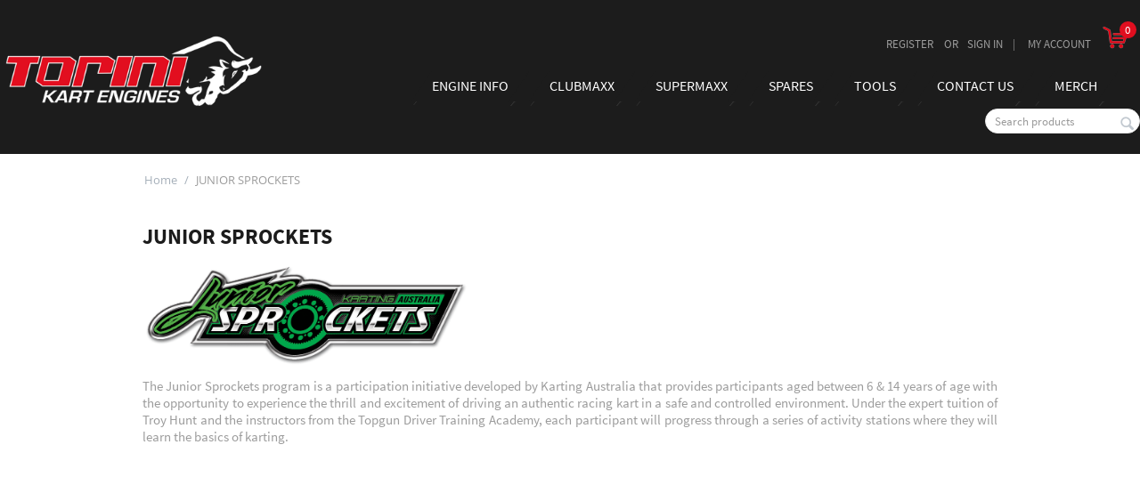

--- FILE ---
content_type: text/html; charset=utf-8
request_url: http://www.torini.com.au/index.php?dispatch=pages.view&page_id=30
body_size: 7430
content:
<!DOCTYPE html>
<html lang="en">
<head>
<title>TORINI | JUNIOR SPROCKETS</title>

<meta http-equiv="Content-Type" content="text/html; charset=utf-8" data-ca-mode="" />
<meta name="viewport" content="width=device-width, initial-scale=1.0, maximum-scale=1.0, user-scalable=0" />

<meta name="description" content=" The Junior Sprockets program is a participation initiative developed by Karting Australia that provides participants aged between 6 &amp; 14 years of age with the opportunity to experience the thrill and excitement of driving an authentic racing kart in a safe and controlled environment Under the" />


<meta name="keywords" content="Karting, Racing, Go Kart, IAME, ROK, engines, tools, kart sport, V8, junior, senior, sprint, endurance" />




<link href="http://www.torini.com.au/images/logos/1/favicon_1ibf-z7.ico" rel="shortcut icon" type="image/x-icon" />
<link type="text/css" rel="stylesheet" href="http://www.torini.com.au/var/cache/misc/assets/design/themes/bikepark/css/standalone.4736883d8ed3a3c2ab48a840c3c3a6641713148199.css" />

<script type="text/javascript">var switchTo5x=true;</script>
<script type="text/javascript" src="http://w.sharethis.com/button/buttons.js"></script>
<script type="text/javascript">stLight.options({publisher: "e15d5880-ae5c-4056-847c-d30448656465", doNotHash: false, doNotCopy: false, hashAddressBar: false});</script>
</head>

<body class="pages_view">

<div class="ty-tygh  " id="tygh_container">

<div id="ajax_overlay" class="ty-ajax-overlay"></div>
<div id="ajax_loading_box" class="ty-ajax-loading-box"></div>

<div class="cm-notification-container notification-container">
</div>

<div class="ty-helper-container" id="tygh_main_container">
    
        

<div class="tygh-header clearfix">
    <div class="container-fluid  header-grid">
                    


    <div class="row-fluid ">                <div class="span16 content-grid" >
                <div class="row-fluid ">                <div class="span4 top-logo-grid" >
                <div class=" top-logo">
        <div class="ty-logo-container">
    <a href="http://www.torini.com.au/index.php" title="">
        <img src="http://www.torini.com.au/images/logos/1/torini-logo-kart4.png" width="400" height="111" alt="" class="ty-logo-container__image" />
    </a>
</div>
    </div>
        </div>
                    


                    <div class="span12 header-menu-grid" >
                <div class="row-fluid ">                <div class="span16 top-links-grid" >
                <div class="row-fluid ">                <div class="span16 links" >
                <div class=" top-cart-grid ty-float-right">
        
    <div class="ty-dropdown-box" id="cart_status_262">
         <div id="sw_dropdown_262" class="ty-dropdown-box__title cm-combination">
        <a href="http://www.torini.com.au/index.php?dispatch=checkout.cart">
            
                                    <i class="ty-minicart__icon ty-icon-basket empty"></i>
                    <span class="ty-minicart-title empty-cart ty-hand">0</span>
                    <i class="ty-icon-down-micro"></i>
                            

        </a>
        </div>
        <div id="dropdown_262" class="cm-popup-box ty-dropdown-box__content hidden">
            
                <div class="cm-cart-content cm-cart-content-thumb cm-cart-content-delete">
                        <div class="ty-cart-items">
                                                            <div class="ty-cart-items__empty ty-center">Your cart is empty</div>
                                                    </div>

                                                <div class="cm-cart-buttons ty-cart-content__buttons buttons-container hidden">
                            <div class="ty-float-left">
                                <a href="http://www.torini.com.au/index.php?dispatch=checkout.cart" rel="nofollow" class="ty-btn ty-btn__secondary">View cart</a>
                            </div>
                                                        <div class="ty-float-right">
                                <a href="http://www.torini.com.au/index.php?dispatch=checkout.checkout" rel="nofollow" class="ty-btn ty-btn__primary">Checkout</a>
                            </div>
                                                    </div>
                        
                </div>
            

        </div>
    <!--cart_status_262--></div>



    </div><div class="ty-dropdown-box  myaccount ty-float-right">
        <div id="sw_dropdown_264" class="ty-dropdown-box__title cm-combination unlogged">
            
                                <a class="ty-account-info__title" href="http://www.torini.com.au/index.php?dispatch=profiles.update">
        <i class="ty-icon-user"></i>&nbsp;
        <span class="ty-account-info__title-txt" >My account</span>
        <i class="ty-icon-down-micro ty-account-info__user-arrow"></i>
    </a>

                        

        </div>
        <div id="dropdown_264" class="cm-popup-box ty-dropdown-box__content hidden">
            

<div id="account_info_264">
        <ul class="ty-account-info">
        
                        <li class="ty-account-info__item ty-dropdown-box__item"><a class="ty-account-info__a underlined" href="http://www.torini.com.au/index.php?dispatch=orders.search" rel="nofollow">Orders</a></li>
                        <li class="ty-account-info__item ty-dropdown-box__item"><a class="ty-account-info__a underlined" href="http://www.torini.com.au/index.php?dispatch=product_features.compare" rel="nofollow">Comparison list</a></li>
        


            </ul>

            <div class="ty-account-info__orders updates-wrapper track-orders" id="track_orders_block_264">
            <form action="http://www.torini.com.au/index.php" method="get" class="cm-ajax cm-ajax-full-render" name="track_order_quick">
                <input type="hidden" name="result_ids" value="track_orders_block_*" />
                <input type="hidden" name="return_url" value="index.php?dispatch=pages.view&amp;page_id=30" />

                <div class="ty-account-info__orders-txt">Track my order(s)</div>

                <div class="ty-account-info__orders-input ty-control-group ty-input-append">
                    <label for="track_order_item264" class="cm-required hidden">Track my order(s)</label>
                    <input type="text" size="20" class="ty-input-text cm-hint" id="track_order_item264" name="track_data" value="Order ID/Email" />
                    <button title="Go" class="ty-btn-go" type="submit"><i class="ty-btn-go__icon ty-icon-right-dir"></i></button>
<input type="hidden" name="dispatch" value="orders.track_request" />
                    
                </div>
            <input type="hidden" name="security_hash" class="cm-no-hide-input" value="1e4e5b11a4238fba3d69b8330eead6f5" /></form>
        <!--track_orders_block_264--></div>
    
    <div class="ty-account-info__buttons buttons-container">
                    <a href="http://www.torini.com.au/index.php?dispatch=auth.login_form&amp;return_url=index.php%3Fdispatch%3Dpages.view%26page_id%3D30"  data-ca-target-id="login_block264" class="cm-dialog-opener cm-dialog-auto-size ty-btn ty-btn__secondary" rel="nofollow">Sign in</a><a href="http://www.torini.com.au/index.php?dispatch=profiles.add" rel="nofollow" class="ty-btn ty-btn__primary">Register</a>
                            <div  id="login_block264" class="hidden" title="Sign in">
                    <div class="ty-login-popup">
                        

        <form name="popup264_form" action="http://www.torini.com.au/index.php" method="post">
    <input type="hidden" name="return_url" value="index.php?dispatch=pages.view&amp;page_id=30" />
    <input type="hidden" name="redirect_url" value="index.php?dispatch=pages.view&amp;page_id=30" />

                <div class="ty-control-group">
            <label for="login_popup264" class="ty-login__filed-label ty-control-group__label cm-required cm-trim cm-email">Email</label>
            <input type="text" id="login_popup264" name="user_login" size="30" value="" class="ty-login__input cm-focus" />
        </div>

        <div class="ty-control-group ty-password-forgot">
            <label for="psw_popup264" class="ty-login__filed-label ty-control-group__label ty-password-forgot__label cm-required">Password</label><a href="http://www.torini.com.au/index.php?dispatch=auth.recover_password" class="ty-password-forgot__a"  tabindex="5">Forgot your password?</a>
            <input type="password" id="psw_popup264" name="password" size="30" value="" class="ty-login__input" maxlength="32" />
        </div>

                    <div class="ty-login-reglink ty-center">
                <a class="ty-login-reglink__a" href="http://www.torini.com.au/index.php?dispatch=profiles.add" rel="nofollow">Register for a new account</a>
            </div>
        
        

        
        
            <div class="buttons-container clearfix">
                <div class="ty-float-right">
                        
 
    <button  class="ty-btn__login ty-btn__secondary ty-btn" type="submit" name="dispatch[auth.login]" >Sign in</button>


                </div>
                <div class="ty-login__remember-me">
                    <label for="remember_me_popup264" class="ty-login__remember-me-label"><input class="checkbox" type="checkbox" name="remember_me" id="remember_me_popup264" value="Y" />Remember me</label>
                </div>
            </div>
        

    <input type="hidden" name="security_hash" class="cm-no-hide-input" value="1e4e5b11a4238fba3d69b8330eead6f5" /></form>


                    </div>
                </div>
                        </div>
<!--account_info_264--></div>

        </div>
    </div><div class=" login ty-float-right">
        

<div id="account_info_265">
        <ul class="ty-account-info">
        
                        <li class="ty-account-info__item ty-dropdown-box__item"><a class="ty-account-info__a underlined" href="http://www.torini.com.au/index.php?dispatch=orders.search" rel="nofollow">Orders</a></li>
                        <li class="ty-account-info__item ty-dropdown-box__item"><a class="ty-account-info__a underlined" href="http://www.torini.com.au/index.php?dispatch=product_features.compare" rel="nofollow">Comparison list</a></li>
        


            </ul>

            <div class="ty-account-info__orders updates-wrapper track-orders" id="track_orders_block_265">
            <form action="http://www.torini.com.au/index.php" method="get" class="cm-ajax cm-ajax-full-render" name="track_order_quick">
                <input type="hidden" name="result_ids" value="track_orders_block_*" />
                <input type="hidden" name="return_url" value="index.php?dispatch=pages.view&amp;page_id=30" />

                <div class="ty-account-info__orders-txt">Track my order(s)</div>

                <div class="ty-account-info__orders-input ty-control-group ty-input-append">
                    <label for="track_order_item265" class="cm-required hidden">Track my order(s)</label>
                    <input type="text" size="20" class="ty-input-text cm-hint" id="track_order_item265" name="track_data" value="Order ID/Email" />
                    <button title="Go" class="ty-btn-go" type="submit"><i class="ty-btn-go__icon ty-icon-right-dir"></i></button>
<input type="hidden" name="dispatch" value="orders.track_request" />
                    
                </div>
            <input type="hidden" name="security_hash" class="cm-no-hide-input" value="1e4e5b11a4238fba3d69b8330eead6f5" /></form>
        <!--track_orders_block_265--></div>
    
    <div class="ty-account-info__buttons buttons-container">
                    <a href="http://www.torini.com.au/index.php?dispatch=auth.login_form&amp;return_url=index.php%3Fdispatch%3Dpages.view%26page_id%3D30"  data-ca-target-id="login_block265" class="cm-dialog-opener cm-dialog-auto-size ty-btn ty-btn__secondary" rel="nofollow">Sign in</a><a href="http://www.torini.com.au/index.php?dispatch=profiles.add" rel="nofollow" class="ty-btn ty-btn__primary">Register</a>
                            <div  id="login_block265" class="hidden" title="Sign in">
                    <div class="ty-login-popup">
                        

        <form name="popup265_form" action="http://www.torini.com.au/index.php" method="post">
    <input type="hidden" name="return_url" value="index.php?dispatch=pages.view&amp;page_id=30" />
    <input type="hidden" name="redirect_url" value="index.php?dispatch=pages.view&amp;page_id=30" />

                <div class="ty-control-group">
            <label for="login_popup265" class="ty-login__filed-label ty-control-group__label cm-required cm-trim cm-email">Email</label>
            <input type="text" id="login_popup265" name="user_login" size="30" value="" class="ty-login__input cm-focus" />
        </div>

        <div class="ty-control-group ty-password-forgot">
            <label for="psw_popup265" class="ty-login__filed-label ty-control-group__label ty-password-forgot__label cm-required">Password</label><a href="http://www.torini.com.au/index.php?dispatch=auth.recover_password" class="ty-password-forgot__a"  tabindex="5">Forgot your password?</a>
            <input type="password" id="psw_popup265" name="password" size="30" value="" class="ty-login__input" maxlength="32" />
        </div>

                    <div class="ty-login-reglink ty-center">
                <a class="ty-login-reglink__a" href="http://www.torini.com.au/index.php?dispatch=profiles.add" rel="nofollow">Register for a new account</a>
            </div>
        
        

        
        
            <div class="buttons-container clearfix">
                <div class="ty-float-right">
                        
 
    <button  class="ty-btn__login ty-btn__secondary ty-btn" type="submit" name="dispatch[auth.login]" >Sign in</button>


                </div>
                <div class="ty-login__remember-me">
                    <label for="remember_me_popup265" class="ty-login__remember-me-label"><input class="checkbox" type="checkbox" name="remember_me" id="remember_me_popup265" value="Y" />Remember me</label>
                </div>
            </div>
        

    <input type="hidden" name="security_hash" class="cm-no-hide-input" value="1e4e5b11a4238fba3d69b8330eead6f5" /></form>


                    </div>
                </div>
                        </div>
<!--account_info_265--></div>

    </div>
        </div>
    </div>
        </div>
    </div>                


    <div class="row-fluid ">                <div class="span16 menu-grid" >
                <div class=" menu-grid">
        


    <ul class="ty-menu__items cm-responsive-menu">
        
            <li class="ty-menu__item ty-menu__menu-btn visible-phone">
                <a class="ty-menu__item-link">
                    <i class="ty-icon-short-list"></i>
                    <span>Menu</span>
                </a>
            </li>

                                            
                        <li class="ty-menu__item ty-menu__item-nodrop">
                                        <a  href="http://www.torini.com.au/index.php?dispatch=pages.view&amp;page_id=33" class="ty-menu__item-link">
                        <span>Engine Info</span>
                    </a>
                            </li>
                                            
                        <li class="ty-menu__item ty-menu__item-nodrop">
                                        <a  href="http://www.torini.com.au/index.php?dispatch=pages.view&amp;page_id=34" class="ty-menu__item-link">
                        <span>Clubmaxx</span>
                    </a>
                            </li>
                                            
                        <li class="ty-menu__item ty-menu__item-nodrop">
                                        <a  href="http://www.torini.com.au/index.php?dispatch=products.view&amp;product_id=43" class="ty-menu__item-link">
                        <span>Supermaxx</span>
                    </a>
                            </li>
                                            
                        <li class="ty-menu__item ty-menu__item-nodrop">
                                        <a  href="http://www.torini.com.au/index.php?dispatch=categories.view&amp;category_id=48" class="ty-menu__item-link">
                        <span>Spares</span>
                    </a>
                            </li>
                                            
                        <li class="ty-menu__item ty-menu__item-nodrop">
                                        <a  href="http://www.torini.com.au/index.php?dispatch=categories.view&amp;category_id=21" class="ty-menu__item-link">
                        <span>Tools</span>
                    </a>
                            </li>
                                            
                        <li class="ty-menu__item ty-menu__item-nodrop">
                                        <a  href="http://www.torini.com.au/index.php?dispatch=pages.view&amp;page_id=35" class="ty-menu__item-link">
                        <span>Contact Us</span>
                    </a>
                            </li>
                                            
                        <li class="ty-menu__item ty-menu__item-nodrop">
                                        <a  href="http://www.torini.com.au/index.php?dispatch=categories.view&amp;category_id=71" class="ty-menu__item-link">
                        <span>Merch</span>
                    </a>
                            </li>
        
        

    </ul>



    </div>
        </div>
    </div>
        </div>
    </div>
        </div>
    </div>                


    <div class="row-fluid ">                <div class="span16 header-menu-grid" >
                <div class="row-fluid ">                <div class="span16 search-block-grid" >
                <div class=" top-search ty-float-right">
        <div class="ty-search-block">
    <form action="http://www.torini.com.au/index.php" name="search_form" method="get">
        <input type="hidden" name="subcats" value="Y" />
        <input type="hidden" name="pcode_from_q" value="Y" />
        <input type="hidden" name="pshort" value="Y" />
        <input type="hidden" name="pfull" value="Y" />
        <input type="hidden" name="pname" value="Y" />
        <input type="hidden" name="pkeywords" value="Y" />
        <input type="hidden" name="search_performed" value="Y" />

        


        <input type="text" name="q" value="" id="search_input" title="Search products" class="ty-search-block__input cm-hint" /><button title="Search" class="ty-search-magnifier" type="submit"><i class="ty-icon-search"></i></button>
<input type="hidden" name="dispatch" value="products.search" />
        
    <input type="hidden" name="security_hash" class="cm-no-hide-input" value="1e4e5b11a4238fba3d69b8330eead6f5" /></form>
</div>


    </div>
        </div>
    </div>
        </div>
    </div>
</div>
</div>

<div class="tygh-content clearfix">
    <div class="container-fluid  content-grid">
                    


                


    <div class="row-fluid ">                <div class="span16 breadcrumb-grid" >
                <div id="breadcrumbs_10">

    <div class="ty-breadcrumbs clearfix">
        <a href="http://www.torini.com.au/index.php" class="ty-breadcrumbs__a">Home</a><span class="ty-breadcrumbs__slash">/</span><span class="ty-breadcrumbs__current">JUNIOR SPROCKETS</span>
    </div>
<!--breadcrumbs_10--></div>
        </div>
    </div>                


                


    <div class="row-fluid ">                <div class="span16 main-content-grid" >
                <div class="ty-mainbox-container clearfix">
                    
                <h1 class="ty-mainbox-title">
                    
                                            <span >JUNIOR SPROCKETS</span>
                                        

                </h1>
            

                <div class="ty-mainbox-body"><div class="ty-wysiwyg-content">
    
    <div ><p><a href="http://www.karting.net.au/junior-sprockets" target="_blank"><img src="http://www.torini.com.au/images/companies/1/images/logos/junior-sprockets-logo-min.png?1510275351896" width="369" height="auto" style="width: 369px; height: 115px;" alt="Junior Sprockets"></a>
</p><p>The Junior Sprockets program is a participation initiative developed by Karting Australia that provides participants aged between 6 & 14 years of age with the opportunity to experience the thrill and excitement of driving an authentic racing kart in a safe and controlled environment. Under the expert tuition of Troy Hunt and the instructors from the Topgun Driver Training Academy, each participant will progress through a series of activity stations where they will learn the basics of karting.
</p><p><br></p><div class="video-container">
	<iframe width="560" height="315" src="https://www.youtube.com/embed/DxG7UbLhIqA" frameborder="0" gesture="media" allowfullscreen="">
	</iframe>
</div><br><p>At the completion of the 2 hour intensive program, each child will be presented with a gift bag containing an array of merchandise including information on how to ‘Get Started in Karting’ along with a free 12 month Karting Australia practice licence to assist them with the transition into competitive karting.
</p><p>For children who are already involved in the sport, Karting Australia is pleased to announce the introduction of the Junior Sprockets Plus program. Junior Sprockets Plus is designed for those children that are actively involved in the sport and understand the basics of karting. The program has been specifically tailored to focus on driving techniques and race craft to provide current licence holders with a boost in their racing.
</p><p>The cost per driver is $195, each participant in the beginners section receive a free Karting Australia practice licence.
</p><p><a href="http://www.karting.net.au/junior-sprockets" target="_blank"><strong><span style="color: rgb(155, 187, 89);">SIGN UP NOW!</span></strong></a>
</p><p><br>
</p><p><a href="http://www.karting.net.au/junior-sprockets" target="_blank"><img src="http://www.torini.com.au/images/companies/1/images/logos/karting_australia_w_bg.png?1510275932608" alt="Karting Australia" style="display: block; margin: auto;"></a><br>
</p></div>
    
    

</div>

    


</div>
    </div>
        </div>
    </div>                


                


                


                


                


                



</div>
</div>


<div class="tygh-footer clearfix" id="tygh_footer">
    <div class="container-fluid  ty-footer-grid">
                    


    <div class="row-fluid ">                <div class="span16 ty-footer-grid__full-width subscribe-grid" >
                <div class="row-fluid ">                <div class="span16 " >
                <div class="ty-footer-form-block">
    <form action="http://www.torini.com.au/index.php" method="post" name="subscribe_form">
        <input type="hidden" name="redirect_url" value="index.php?dispatch=pages.view&amp;page_id=30" />
        <input type="hidden" name="newsletter_format" value="2" />
        <h3 class="ty-footer-form-block__title">Stay Connected</h3>
		<p class="ty-footer-form-block__content">Enter your email address to receive special offers and promotions.</p>
        <div class="ty-footer-form-block__form ty-control-group ty-input-append">
            <label class="cm-required cm-email hidden" for="subscr_email50">Email</label>
            <input type="text" name="subscribe_email" id="subscr_email50" size="20" value="Enter e-mail address" class="cm-hint ty-input-text" />
            <button title="Subscribe" class="ty-btn-go" type="submit"><i class="ty-btn-go__icon ty-icon-right-dir"></i></button>
<input type="hidden" name="dispatch" value="newsletters.add_subscriber" />
        </div>
    <input type="hidden" name="security_hash" class="cm-no-hide-input" value="1e4e5b11a4238fba3d69b8330eead6f5" /></form>
</div>
        </div>
    </div>
        </div>
    </div>                


                


    <div class="row-fluid ">                <div class="span16 ty-footer-grid__full-width ty-footer-menu" >
                <div class=" homepage-our-brands">
        
    <div id="banner_slider_410" class="banners owl-carousel">
                    <div class="ty-banner__image-item">
                                                            <img class="ty-pict  ty-banner__image  "  id="det_img_1243939987"  src="http://www.torini.com.au/images/promo/1/karting_australia_bs_bg.png" alt="" title=""  />
                                                </div>
                    <div class="ty-banner__image-item">
                                                            <img class="ty-pict  ty-banner__image  "  id="det_img_386194750"  src="http://www.torini.com.au/images/promo/1/sp_tools_logo_small.png" alt="" title=""  />
                                                </div>
                    <div class="ty-banner__image-item">
                                                            <img class="ty-pict  ty-banner__image  "  id="det_img_2115254587"  src="http://www.torini.com.au/images/promo/1/sp_air_compressors_logo_small.png" alt="" title=""  />
                                                </div>
                    <div class="ty-banner__image-item">
                                                            <img class="ty-pict  ty-banner__image  "  id="det_img_1842758485"  src="http://www.torini.com.au/images/promo/1/sp_powered_equipment_logo_small.png" alt="" title=""  />
                                                </div>
                    <div class="ty-banner__image-item">
                                    <a class="banner__link" href="http://www.torini.com.au/index.php?dispatch=pages.view&amp;page_id=30" >                        <img class="ty-pict  ty-banner__image  "  id="det_img_2006460722"  src="http://www.torini.com.au/images/promo/1/junior_sprockets_logo_small.png" alt="" title=""  />
                    </a>                            </div>
            </div>

<!-- Inline script moved to the bottom of the page -->
    </div>
        </div>
    </div>                


                


    <div class="row-fluid ">                <div class="span16 ty-footer-grid__full-width ty-footer-menu" >
                <div class="row-fluid ">                <div class="span16 footer-menu-grid" >
                <div class="row-fluid ">                <div class="span16 " >
                <div class="row-fluid ">                <div class="span6 footer-menu" >
                <div class="ty-footer">
        <h2 class="ty-footer-general__header  cm-combination" id="sw_footer-general_68">
            
                            <span>Quick Links</span>
                        

        <i class="ty-footer-menu__icon-open ty-icon-down-open"></i>
        <i class="ty-footer-menu__icon-hide ty-icon-up-open"></i>
        </h2>
        <div class="ty-footer-general__body" id="footer-general_68">
    <ul class="ty-text-links"><li class="ty-text-links__item ty-level-0"><a href="http://www.torini.com.au/index.php?dispatch=pages.view&amp;page_id=2" >ABOUT US</a></li><li class="ty-text-links__item ty-level-0"><a href="http://www.torini.com.au/index.php?dispatch=pages.view&amp;page_id=24" >CONTACT US</a></li></ul>
</div>
    </div>
        </div>
                    


                    <div class="span6 footer-menu" >
                <div class="ty-footer">
        <h2 class="ty-footer-general__header  cm-combination" id="sw_footer-general_75">
            
                            <span>GET STARTED IN KARTING</span>
                        

        <i class="ty-footer-menu__icon-open ty-icon-down-open"></i>
        <i class="ty-footer-menu__icon-hide ty-icon-up-open"></i>
        </h2>
        <div class="ty-footer-general__body" id="footer-general_75">
    <ul class="ty-text-links"><li class="ty-text-links__item ty-level-0 ty-text-links__active"><a href="http://www.torini.com.au/index.php?dispatch=pages.view&amp;page_id=30" >JUNIOR SPROCKETS</a></li></ul>
</div>
    </div>
        </div>
                    


                    <div class="span4 " >
                <div class="ty-mainbox-simple-container clearfix footer-no-wysiwyg social">
                    <h2 class="ty-mainbox-simple-title">
                
                                    SOCIAL MEDIA
                                

            </h2>
                <div class="ty-mainbox-simple-body"><div class="ty-wysiwyg-content" ><div class="social-blk">
<ul>
<li><a class="fb" href="https://www.facebook.com/ToriniEngines/"></a></li>
<li><a class="gp" href="https://www.instagram.com/toriniengines/"></a></li>
</ul>
</div></div></div>
    </div>
        </div>
    </div>
        </div>
    </div>
        </div>
    </div>                


    <div class="row-fluid ">                <div class="span8 footer-logo" >
                <div class="    ty-float-left">
        <div class="ty-wysiwyg-content" ><p><a href="index.php"><img src="http://www.torini.com.au/images/companies/1/images/logos/torini-kart-engines-logo.png?1527734361401" width="371" height="107" style="width: 371px; height: 107px;" alt="Torini Kart Engines"></a>
</p></div>
    </div>
        </div>
                    


                    <div class="span8 " >
                <div class="ty-wysiwyg-content" ><a href="#" class="scrollToTop" alt="Top"></a></div>
        </div>
    </div>
        </div>
    </div>                


    <div class="row-fluid ">                <div class="span16 footer-logo-gird" >
                <div class="row-fluid ">                <div class="span16 footer-logo-content" >
                <div class="row-fluid ">                <div class="span16 " >
                <div class="row-fluid ">                <div class="span16 copyrite-grid" >
                <div class=" ty-float-right">
        <div class="ty-wysiwyg-content" ><div class="footer-infos">
<span class="bottom-copyright">Torini. Copyright &copy; 2019. All rights reserved.
</div></div>
    </div>
        </div>
    </div>
        </div>
    </div>
        </div>
    </div>
        </div>
    </div>                



</div>
</div>

    
    

    

<!--tygh_main_container--></div>



<!--tygh_container--></div>

<script src="//ajax.googleapis.com/ajax/libs/jquery/1.9.1/jquery.min.js" data-no-defer></script>
<script data-no-defer>
    if (!window.jQuery) {
        document.write('<script type="text/javascript" src="http://www.torini.com.au/js/lib/jquery/jquery.min.js?ver=4.6.3" ><\/script>');
    }
</script>

<script src="//ajax.googleapis.com/ajax/libs/jqueryui/1.11.1/jquery-ui.min.js" data-no-defer></script>
<script data-no-defer>
    if (!window.jQuery.ui) {
        document.write('<script type="text/javascript" src="http://www.torini.com.au/js/lib/jqueryui/jquery-ui.custom.min.js?ver=4.6.3" ><\/script>');
    }
</script>

<script type="text/javascript" src="http://www.torini.com.au/var/cache/misc/assets/js/tygh/scripts-579dd181df64929bd6ae04a0a50bb3d91713148199.js"></script>
<script type="text/javascript">
(function(_, $) {

    _.tr({
        cannot_buy: 'You cannot buy the product with these option variants',
        no_products_selected: 'No products selected',
        error_no_items_selected: 'No items selected! At least one check box must be selected to perform this action.',
        delete_confirmation: 'Are you sure you want to delete the selected items?',
        text_out_of_stock: 'Out of stock',
        items: 'item(s)',
        text_required_group_product: 'Please select a product for the required group [group_name]',
        save: 'Save',
        close: 'Close',
        notice: 'Notice',
        warning: 'Warning',
        error: 'Error',
        empty: 'Empty',
        text_are_you_sure_to_proceed: 'Are you sure you want to proceed?',
        text_invalid_url: 'You have entered an invalid URL',
        error_validator_email: 'The email address in the <b>[field]<\/b> field is invalid.',
        error_validator_phone: 'The phone number in the <b>[field]<\/b> field is invalid. The correct format is (555) 555-55-55 or 55 55 555 5555.',
        error_validator_integer: 'The value of the <b>[field]<\/b> field is invalid. It should be integer.',
        error_validator_multiple: 'The <b>[field]<\/b> field does not contain the selected options.',
        error_validator_password: 'The passwords in the <b>[field2]<\/b> and <b>[field]<\/b> fields do not match.',
        error_validator_required: 'The <b>[field]<\/b> field is mandatory.',
        error_validator_zipcode: 'The ZIP / Postal code in the <b>[field]<\/b> field is incorrect. The correct format is [extra].',
        error_validator_message: 'The value of the <b>[field]<\/b> field is invalid.',
        text_page_loading: 'Loading... Your request is being processed, please wait.',
        error_ajax: 'Oops, something went wrong ([error]). Please try again.',
        text_changes_not_saved: 'Your changes have not been saved.',
        text_data_changed: 'Your changes have not been saved.Press OK to continue, or Cancel to stay on the current page.',
        placing_order: 'Placing the order',
        file_browser: 'File browser',
        browse: 'Browse...',
        more: 'More',
        text_no_products_found: 'No products found'
    });

    $.extend(_, {
        index_script: 'index.php',
        changes_warning: /*'Y'*/'N',
        currencies: {
            'primary': {
                'decimals_separator': '.',
                'thousands_separator': ',',
                'decimals': '2'
            },
            'secondary': {
                'decimals_separator': '.',
                'thousands_separator': ',',
                'decimals': '2',
                'coefficient': '1.00000'
            }
        },
        default_editor: 'redactor',
        default_previewer: 'magnific',
        current_path: '',
        current_location: 'http://www.torini.com.au',
        images_dir: 'http://www.torini.com.au/design/themes/responsive/media/images',
        notice_displaying_time: 5,
        cart_language: 'en',
        default_language: 'en',
        cart_prices_w_taxes: false,
        theme_name: 'bikepark',
        regexp: [],
        current_url: 'http://www.torini.com.au/index.php?dispatch=pages.view&page_id=30',
        current_host: 'www.torini.com.au',
        init_context: ''
    });

    
    
        $(document).ready(function(){
            $.runCart('C');
        });

    
            // CSRF form protection key
        _.security_hash = '1e4e5b11a4238fba3d69b8330eead6f5';
    
}(Tygh, Tygh.$));
</script>
<script type="text/javascript">
        (function (_, $) {
            _.tr({
                error_validator_recaptcha: 'Please confirm you are not a robot.'
            });

            $.extend(_, {
                recaptcha_settings: {
                    site_key: '6Lc7GLspAAAAAOqtg-bFM5DmYGl0ou4YMMaV17cR',
                    theme: 'light',
                    type: 'image',
                    size: 'normal'
                }
            });
        }(Tygh, Tygh.$));
    </script>
<script type="text/javascript">
CloudZoom = {
    path: 'http://www.torini.com.au/js/addons/image_zoom'
};
</script>


<!-- Inline scripts -->
<script type="text/javascript">
(function(_, $) {
    $.ceEvent('on', 'ce.commoninit', function(context) {
        var slider = context.find('#banner_slider_410');
        if (slider.length) {
            slider.owlCarousel({
                items: 1,
                singleItem : true,
                slideSpeed: 400,
                autoPlay: '3000',
                stopOnHover: true,
                                    pagination: false
                                                                            });
        }
    });
}(Tygh, Tygh.$));
</script>




<script type="text/javascript">

$(document).ready(function(){
	
	//Check to see if the window is top if not then display button
	/*$(window).scroll(function(){
		if ($(this).scrollTop() > 100) {
			$('.scrollToTop').fadeIn();
		} else {
			$('.scrollToTop').fadeOut();
		}
	});*/
	
	//Click event to scroll to top
	$('.scrollToTop').click(function(){
		$('html, body').animate({scrollTop : 0},2000);
		return false;
	});
	
});

</script>
</body>

</html>
